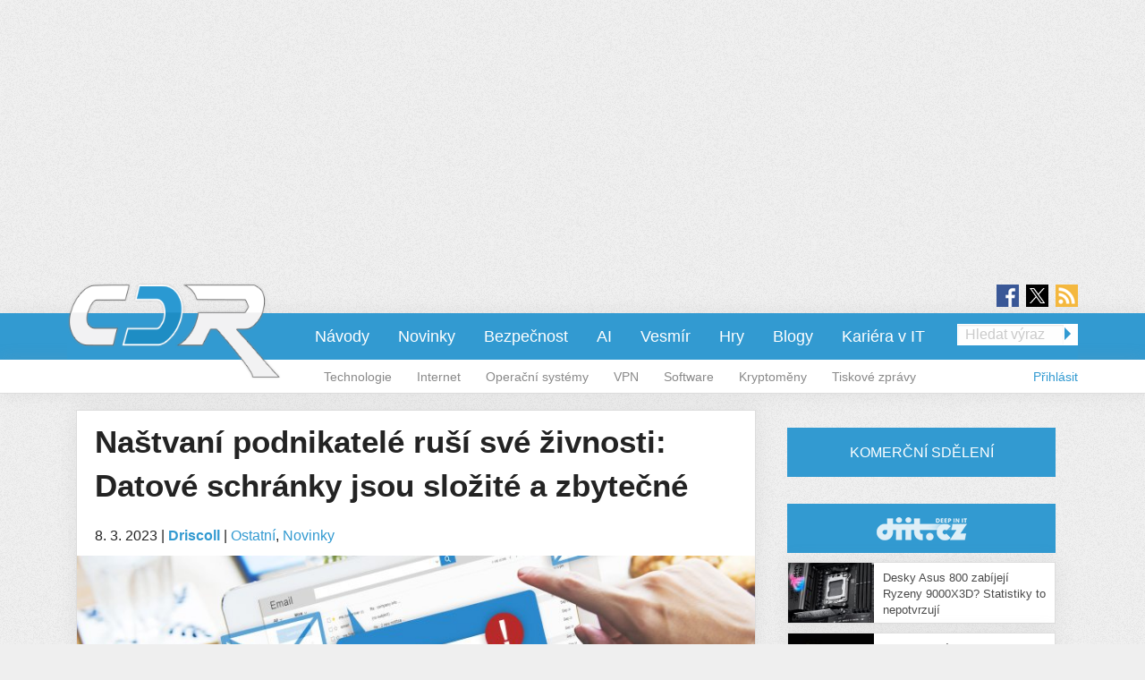

--- FILE ---
content_type: text/html; charset=utf-8
request_url: https://cdr.cz/clanek/nastvani-podnikatele-rusi-sve-zivnosti-datove-schranky-jsou-slozite-zbytecne
body_size: 14332
content:
<!DOCTYPE html>
<html xmlns="http://www.w3.org/1999/xhtml" xml:lang="cs" version="XHTML+RDFa 1.0" dir="ltr"
  xmlns:fb="https://ogp.me/ns/fb#"
  xmlns:og="https://ogp.me/ns#">
<head profile="http://www.w3.org/1999/xhtml/vocab">
<meta name="viewport" content="width=device-width, initial-scale=1.0">
  <!--[if IE]><![endif]-->
<meta http-equiv="Content-Type" content="text/html; charset=utf-8" />
<meta content="2023-03-08@09:00:00 CET" name="last_updated" http-equiv="last-modified" />
<link rel="shortcut icon" href="https://cdr.cz/sites/default/files/cdr.ico" type="image/vnd.microsoft.icon" />
<meta name="szn:permalink" content="cdr.cz/clanek/nastvani-podnikatele-rusi-sve-zivnosti-datove-schranky-jsou-slozite-zbytecne" />
<script type="application/ld+json">{"@context":"https:\/\/schema.org","@type":"NewsArticle","mainEntityOfPage":{"@type":"WebPage","@id":"https:\/\/cdr.cz\/clanek\/nastvani-podnikatele-rusi-sve-zivnosti-datove-schranky-jsou-slozite-zbytecne"},"headline":"Na\u0161tvan\u00ed podnikatel\u00e9 ru\u0161\u00ed sv\u00e9 \u017eivnosti: Datov\u00e9 schr\u00e1nky jsou slo\u017eit\u00e9 a zbyte\u010dn\u00e9","description":"Nejde pouze o to, \u017ee bude datov\u00e1 schr\u00e1nka automaticky zalo\u017eena v\u0161em podnikatel\u016fm bez mo\u017enosti volby, ale vypl\u00fdv\u00e1 z toho i povinnost ji pou\u017e\u00edvat, p\u0159i\u010dem\u017e vysok\u00fd n\u00e1r\u016fst \u017e\u00e1dost\u00ed o zru\u0161en\u00ed \u017eivnost\u00ed jasn\u011b dokazuje, \u017ee se tento probl\u00e9m vyskytuje u v\u0161ech...","datePublished":"2023-03-08T08:00:00+00:00","dateModified":"2023-03-08T13:55:47+00:00","author":{"@type":"Person","name":"e7UJ4A77dB"},"publisher":{"@type":"Organization","name":"cdr.cz"},"url":"https:\/\/cdr.cz\/clanek\/nastvani-podnikatele-rusi-sve-zivnosti-datove-schranky-jsou-slozite-zbytecne","image":{"@type":"ImageObject","url":"https:\/\/cdr.cz\/sites\/default\/files\/shutterstock_408362719.jpg","width":5064,"height":3617},"discussionUrl":"https:\/\/cdr.cz\/diskuze\/108302\/clanek\/nastvani-podnikatele-rusi-sve-zivnosti-datove-schranky-jsou-slozite-zbytecne"}</script>
  <title>Naštvaní podnikatelé ruší své živnosti: Datové schránky jsou složité a zbytečné | cdr.cz</title>
  <style type="text/css" media="all">
@import url("https://cdr.cz/modules/system/system.base.css?t97781");
@import url("https://cdr.cz/modules/system/system.menus.css?t97781");
@import url("https://cdr.cz/modules/system/system.messages.css?t97781");
@import url("https://cdr.cz/modules/system/system.theme.css?t97781");
</style>
<style type="text/css" media="all">
@import url("https://cdr.cz/sites/all/modules/contrib/comment_notify/comment_notify.css?t97781");
@import url("https://cdr.cz/modules/comment/comment.css?t97781");
@import url("https://cdr.cz/sites/all/modules/custom/expander/css/expander.css?t97781");
@import url("https://cdr.cz/modules/field/theme/field.css?t97781");
@import url("https://cdr.cz/sites/all/modules/contrib/logintoboggan/logintoboggan.css?t97781");
@import url("https://cdr.cz/modules/node/node.css?t97781");
@import url("https://cdr.cz/modules/poll/poll.css?t97781");
@import url("https://cdr.cz/sites/all/modules/custom/report_mistake/css/report_mistake.css?t97781");
@import url("https://cdr.cz/modules/search/search.css?t97781");
@import url("https://cdr.cz/modules/user/user.css?t97781");
@import url("https://cdr.cz/sites/all/modules/contrib/views/css/views.css?t97781");
@import url("https://cdr.cz/sites/all/modules/custom/social_custom/social-custom.css?t97781");
</style>
<style type="text/css" media="all">
@import url("https://cdr.cz/sites/all/modules/contrib/ctools/css/ctools.css?t97781");
@import url("https://cdr.cz/sites/all/modules/contrib/rate/rate.css?t97781");
@import url("https://cdr.cz/sites/all/modules/contrib/rate/templates/number-up-down/number-up-down.css?t97781");
@import url("https://cdr.cz/sites/all/libraries/fancybox/jquery.fancybox.min.css?t97781");
</style>
<style type="text/css" media="all">
@import url("https://cdr.cz/sites/all/themes/stkf6/css/normalize.css?t97781");
@import url("https://cdr.cz/sites/all/themes/stkf6/css/modify.css?t97781");
@import url("https://cdr.cz/sites/all/themes/stkf6/css/layout-stk.css?t97781");
@import url("https://cdr.cz/sites/all/themes/stkf6/css/text.css?t97781");
@import url("https://cdr.cz/sites/all/themes/stkf6/css/forms.css?t97781");
@import url("https://cdr.cz/sites/all/themes/stkf6/css/wysiwyg_assets.css?t97781");
@import url("https://cdr.cz/sites/all/themes/stkf6/foundation/css/foundation.min.css?t97781");
@import url("https://cdr.cz/sites/all/themes/stkf6/foundation/css/motion-ui.min.css?t97781");
@import url("https://cdr.cz/sites/all/themes/stkf6/css/style/style.css?t97781");
@import url("https://cdr.cz/sites/all/themes/stkf6/css/mobile.css?t97781");
@import url("https://cdr.cz/sites/all/themes/cdr/colors/css/cdr.css?t97781");
</style>
  <script defer="defer" src="/sites/default/files/google_tag/cdr/google_tag.script.js?t97781"></script>
<script defer="defer" src="/sites/default/files/google_tag/diit/google_tag.script.js?t97781"></script>
<script defer="defer" src="/sites/default/files/google_tag/impression_media/google_tag.script.js?t97781"></script>
<script src="/sites/all/modules/contrib/jquery_update/replace/jquery/1.10/jquery.min.js?v=1.10.2"></script>
<script src="/misc/jquery-extend-3.4.0.js?v=1.10.2"></script>
<script src="/misc/jquery-html-prefilter-3.5.0-backport.js?v=1.10.2"></script>
<script src="/misc/jquery.once.js?v=1.2"></script>
<script src="/misc/drupal.js?t97781"></script>
<script>
<!--//--><![CDATA[//><!--
jQuery.extend(Drupal.settings, {"basePath":"\/","pathPrefix":"","setHasJsCookie":0,"ajaxPageState":{"theme":"cdr","theme_token":"TzN-8STwVLORVwgZnWCl_O2wCb_p2TAXDDFOKBYYrg4","js":{"https:\/\/openads.aira.cz\/delivery\/asyncjs.php":1,"modules\/statistics\/statistics.js":1,"https:\/\/cdr.cz\/sites\/default\/files\/google_tag\/cdr\/google_tag.script.js":1,"https:\/\/cdr.cz\/sites\/default\/files\/google_tag\/diit\/google_tag.script.js":1,"https:\/\/cdr.cz\/sites\/default\/files\/google_tag\/impression_media\/google_tag.script.js":1,"sites\/all\/modules\/contrib\/jquery_update\/replace\/jquery\/1.10\/jquery.min.js":1,"misc\/jquery-extend-3.4.0.js":1,"misc\/jquery-html-prefilter-3.5.0-backport.js":1,"misc\/jquery.once.js":1,"misc\/drupal.js":1,"sites\/all\/modules\/contrib\/jquery_update\/replace\/ui\/external\/jquery.cookie.js":1,"sites\/all\/modules\/contrib\/comment_notify\/comment_notify.js":1,"sites\/all\/modules\/contrib\/entityreference\/js\/entityreference.js":1,"sites\/all\/modules\/custom\/expander\/js\/jquery.expander.js":1,"sites\/all\/modules\/custom\/expander\/js\/expander.js":1,"sites\/all\/modules\/custom\/report_mistake\/js\/report_mistake.js":1,"public:\/\/languages\/cs_hc4Y4L5TGnxmNa-twciCtCNDDSkVl4AseZw2GNknHvU.js":1,"sites\/all\/libraries\/timeago\/jquery.timeago.js":1,"sites\/all\/modules\/contrib\/rate\/rate.js":1,"sites\/all\/modules\/custom\/aira_banners\/js\/aira_banners.js":1,"sites\/all\/modules\/contrib\/google_analytics\/googleanalytics.js":1,"https:\/\/www.googletagmanager.com\/gtag\/js?id=UA-1159387-1":1,"sites\/all\/modules\/custom\/is_android\/is_android.js":1,"sites\/all\/modules\/custom\/is_android\/isMobile\/isMobile.js":1,"sites\/all\/modules\/custom\/openx_async\/async-openx.js":1,"sites\/all\/themes\/stkf6\/js\/custom\/mobile-menu.js":1,"sites\/all\/modules\/contrib\/timeago\/timeago.js":1,"sites\/all\/libraries\/timeago\/jquery.timeago.cs.js":1,"sites\/all\/libraries\/fancybox\/jquery.fancybox.min.js":1,"sites\/all\/themes\/stkf6\/js\/init\/fancybox.js":1,"sites\/all\/themes\/stkf6\/foundation\/js\/vendor\/what-input.js":1,"sites\/all\/themes\/stkf6\/foundation\/js\/vendor\/motion-ui.min.js":1,"sites\/all\/themes\/stkf6\/foundation\/js\/vendor\/foundation.min.js":1,"sites\/all\/themes\/stkf6\/js\/app.js":1,"sites\/all\/themes\/stkf6\/js\/skyscraper.js":1},"css":{"modules\/system\/system.base.css":1,"modules\/system\/system.menus.css":1,"modules\/system\/system.messages.css":1,"modules\/system\/system.theme.css":1,"sites\/all\/modules\/contrib\/comment_notify\/comment_notify.css":1,"modules\/comment\/comment.css":1,"sites\/all\/modules\/custom\/expander\/css\/expander.css":1,"modules\/field\/theme\/field.css":1,"sites\/all\/modules\/contrib\/logintoboggan\/logintoboggan.css":1,"modules\/node\/node.css":1,"modules\/poll\/poll.css":1,"sites\/all\/modules\/custom\/report_mistake\/css\/report_mistake.css":1,"modules\/search\/search.css":1,"modules\/user\/user.css":1,"sites\/all\/modules\/contrib\/views\/css\/views.css":1,"sites\/all\/modules\/custom\/social_custom\/social-custom.css":1,"sites\/all\/modules\/contrib\/ctools\/css\/ctools.css":1,"sites\/all\/modules\/contrib\/rate\/rate.css":1,"sites\/all\/modules\/contrib\/rate\/templates\/number-up-down\/number-up-down.css":1,"sites\/all\/libraries\/fancybox\/jquery.fancybox.min.css":1,"sites\/all\/themes\/stkf6\/css\/normalize.css":1,"sites\/all\/themes\/stkf6\/css\/modify.css":1,"sites\/all\/themes\/stkf6\/css\/layout-stk.css":1,"sites\/all\/themes\/stkf6\/css\/text.css":1,"sites\/all\/themes\/stkf6\/css\/forms.css":1,"sites\/all\/themes\/stkf6\/css\/wysiwyg_assets.css":1,"sites\/all\/themes\/stkf6\/foundation\/css\/foundation.min.css":1,"sites\/all\/themes\/stkf6\/foundation\/css\/motion-ui.min.css":1,"sites\/all\/themes\/stkf6\/css\/style\/style.css":1,"sites\/all\/themes\/stkf6\/css\/mobile.css":1,"sites\/all\/themes\/cdr\/colors\/css\/cdr.css":1}},"timeago":{"refreshMillis":60000,"allowFuture":true,"localeTitle":false,"cutoff":0},"rate":{"basePath":"\/rate\/vote\/js","destination":"node\/108302"},"googleanalytics":{"account":["UA-1159387-1"],"trackOutbound":1,"trackMailto":1,"trackDownload":1,"trackDownloadExtensions":"7z|aac|arc|arj|asf|asx|avi|bin|csv|doc(x|m)?|dot(x|m)?|exe|flv|gif|gz|gzip|hqx|jar|jpe?g|js|mp(2|3|4|e?g)|mov(ie)?|msi|msp|pdf|phps|png|ppt(x|m)?|pot(x|m)?|pps(x|m)?|ppam|sld(x|m)?|thmx|qtm?|ra(m|r)?|sea|sit|tar|tgz|torrent|txt|wav|wma|wmv|wpd|xls(x|m|b)?|xlt(x|m)|xlam|xml|z|zip"},"openx_async":{"zones":{"fullbranding":155,"b300x100-0":59,"b300x100-1":75,"b300x100-2":76,"ritem1":54,"ritem2":60,"ritem3":61,"ritem4":62,"ritem5":55,"ritem6":63,"ritem7":64,"ritem8":65,"ritem9":66,"ritem10":114,"ritem11":115,"ritem12":116,"ritem13":117,"ritem14":118,"ritem15":119,"ritem16":120,"ritem17":121,"ritem18":122,"ritem19":123,"ritem20":124,"ritem21":125,"ritem22":139,"ritem23":140,"ritem24":141},"terms":"4932,4893"},"statistics":{"data":{"nid":"108302"},"url":"\/modules\/statistics\/statistics.php"}});
//--><!]]>
</script>
<script src="/sites/all/modules/contrib/jquery_update/replace/ui/external/jquery.cookie.js?v=67fb34f6a866c40d0570"></script>
<script src="/sites/all/modules/contrib/comment_notify/comment_notify.js?t97781"></script>
<script src="/sites/all/modules/contrib/entityreference/js/entityreference.js?t97781"></script>
<script src="/sites/all/modules/custom/expander/js/jquery.expander.js?t97781"></script>
<script src="/sites/all/modules/custom/expander/js/expander.js?t97781"></script>
<script src="/sites/all/modules/custom/report_mistake/js/report_mistake.js?t97781"></script>
<script src="/sites/default/files/languages/cs_hc4Y4L5TGnxmNa-twciCtCNDDSkVl4AseZw2GNknHvU.js?t97781"></script>
<script src="/sites/all/libraries/timeago/jquery.timeago.js?t97781"></script>
<script src="/sites/all/modules/contrib/rate/rate.js?t97781"></script>
<script>
<!--//--><![CDATA[//><!--

      (function ($) {
       $(document).ready(function () {
        if($(window).width() < 680) {
         var json = [{"id":190},{"id":192},{"id":51},{"id":86},{"id":56}];
        } else {
         var json = [{"id":52},{"id":57},{"id":99},{"id":51},{"id":86},{"id":56}];
        }
        var html = "";
				for(let i in json){
				 var item = json[i];
				 $(".seznam-adds.zone" + item.id + " ins").attr("data-revive-zoneid", item.id);
				}
				$("#mobilejs").attr("src","//assets.adobedtm.com/e949270ea86e/06f76135b050/launch-facbe9b48c75.min.js");
       });
      }(jQuery));
//--><!]]>
</script>
<script src="/sites/all/modules/custom/aira_banners/js/aira_banners.js?t97781"></script>
<script src="/sites/all/modules/contrib/google_analytics/googleanalytics.js?t97781"></script>
<script async="async" src="https://www.googletagmanager.com/gtag/js?id=UA-1159387-1"></script>
<script>
<!--//--><![CDATA[//><!--
window.dataLayer = window.dataLayer || [];function gtag(){dataLayer.push(arguments)};gtag("js", new Date());gtag("set", "developer_id.dMDhkMT", true);gtag('config', 'UA-1159387-4');
gtag('event', 'page_view', { 'send_to': 'UA-1159387-4' });gtag("config", "UA-1159387-1", {"groups":"default","allow_ad_personalization_signals":false});
//--><!]]>
</script>
<script src="/sites/all/modules/custom/is_android/is_android.js?t97781"></script>
<script src="/sites/all/modules/custom/is_android/isMobile/isMobile.js?t97781"></script>
<script src="/sites/all/modules/custom/openx_async/async-openx.js?t97781"></script>
<script src="/sites/all/themes/stkf6/js/custom/mobile-menu.js?t97781"></script>
<script src="/sites/all/modules/contrib/timeago/timeago.js?t97781"></script>
<script src="/sites/all/libraries/timeago/jquery.timeago.cs.js?t97781"></script>
<script src="/sites/all/libraries/fancybox/jquery.fancybox.min.js?t97781"></script>
<script src="/sites/all/themes/stkf6/js/init/fancybox.js?t97781"></script>
<script src="/sites/all/themes/stkf6/foundation/js/vendor/what-input.js?t97781"></script>
<script src="/sites/all/themes/stkf6/foundation/js/vendor/motion-ui.min.js?t97781"></script>
<script src="/sites/all/themes/stkf6/foundation/js/vendor/foundation.min.js?t97781"></script>
<script src="/sites/all/themes/stkf6/js/app.js?t97781"></script>
<script src="/sites/all/themes/stkf6/js/skyscraper.js?t97781"></script>
    <script id="mobilejs" async></script>
  <noscript>
    <style>
        #main-menu-top{display: block !important;}
    </style>
  </noscript>
  <link rel="alternate" type="application/rss+xml" title="cdr.cz" href="/rss">
      <script type="text/javascript" src="https://d21-a.sdn.cz/d_21/sl/3/loader.js"></script>
</head>
<body class="html not-front not-logged-in one-sidebar sidebar-first page-node page-node- page-node-108302 node-type-article domain-cdr-cz taxonomy-4932 taxonomy-4893"   >
<!-- GEMIUS tracking -->
<script type="text/javascript">var pp_gemius_identifier = '0ihLyyuhEH4cqgXVozLukHZ3fUqB0MeZNPknv7vq3oD.Y7';function gemius_pending(i) { window[i] = window[i] || function() {var x = window[i+'_pdata'] = window[i+'_pdata'] || []; x[x.length]=arguments;};};
          gemius_pending('gemius_hit'); gemius_pending('gemius_event'); gemius_pending('pp_gemius_hit'); gemius_pending('pp_gemius_event');
          (function(d,t) {try {var gt=d.createElement(t),s=d.getElementsByTagName(t)[0],l='http'+((location.protocol=='https:')?'s':''); gt.setAttribute('async','async');
          gt.setAttribute('defer','defer'); gt.src=l+'://spir.hit.gemius.pl/xgemius.js'; s.parentNode.insertBefore(gt,s);} catch (e) {}})(document,'script');
          //--><!]]>
          </script>  <div id="skip-link">
    <a href="#main-content" class="element-invisible element-focusable">Přejít k hlavnímu obsahu</a>
  </div>
  <noscript aria-hidden="true"><iframe src="https://www.googletagmanager.com/ns.html?id=GTM-KWF333R" height="0" width="0" style="display:none;visibility:hidden"></iframe></noscript>
<noscript aria-hidden="true"><iframe src="https://www.googletagmanager.com/ns.html?id=GTM-TL6N37D" height="0" width="0" style="display:none;visibility:hidden"></iframe></noscript>
<noscript aria-hidden="true"><iframe src="https://www.googletagmanager.com/ns.html?id=GTM-TKND7SJ" height="0" width="0" style="display:none;visibility:hidden"></iframe></noscript>
  

            <h1 class="hidden">CDR.cz - Vybráno z IT</h1>
      
  <div id="page-wrapper" class="row"><div id="page" class="small-12 column">

    <div id="header" class="row">
      <div class="column small-12">
          <div class="region region-header">
    <div
          class="seznam-adds zone190 row column block block-openx-async mobile">
        <ins data-revive-id="b8d33df4471d8a1dec6335eb43333e20"></ins>
  </div>
<div
          class="seznam-adds zone52 row column block block-openx-async">
        <ins data-revive-id="b8d33df4471d8a1dec6335eb43333e20"></ins>
  </div>
<div id="block-openx-async-fullbranding" class="row column block block-openx-async">
      
  <div class="content">
    <div id="fullbranding"><ins data-revive-zoneid="155" data-revive-id="b8d33df4471d8a1dec6335eb43333e20"></ins></div>   </div>
</div>
  </div>
      </div>
    </div>

    <div id="page-header" class="row">

      <div id="menu-wrapper" class="column small-12">
      <div id="primary-header-bar-wrapper" class="header-bar primary-header-bar">
        <div class="fluid-background show-for-large"></div>
        <div id="primary-header-bar" class="clearfix relative">
            <div class="top-bar-right search-form search-form-responsive">
              <form action="/vyhledavani" method="get">
  <input class="google_text_search search-field" name="r" size="20" type="text" placeholder="Hledat výraz">
  <div class="inline arrow-wrapper"><input class="google_activ_search arrow-right-button" type="submit" value="Hledat"></div>
</form>
            </div>

          <div id="social-media"><div id="social-icon-container"><div class="social-icon"><a href="https://www.facebook.com/CDRserver" target="_blank"><img src="https://cdr.cz/sites/all/themes/stkf6/img/icon-facebook.png" alt="fb"></a></div><div class="social-icon social-x"><a href="https://x.com/Deep_in_IT_cz" target="_blank"><img src="https://cdr.cz/sites/all/themes/stkf6/img/icon-x.svg" alt="X"></a></div><div class="social-icon last"><a href="https://cdr.cz/rss" target="_blank"><img src="https://cdr.cz/sites/all/themes/stkf6/img/icon-rss.png" alt="rss"></a></div></div></div>
          <div id="logo" class="show-for-large">
            <a href="/" title="Titulní strana"><img src="https://cdr.cz/sites/default/files/logo-cdr_1.png" alt="Logo serveru"/></a>
          </div>

          <!-- mobilna verzia -->
          <div class="title-bar" data-responsive-toggle="main-menu-top" data-hide-for="large">
            <div class="title-bar-title">
              <a href="/" title="Titulní strana">
                <img src="https://cdr.cz/sites/default/files/logo-cdr_1.png" alt="Logo serveru"/>
              </a>
            </div>
            <div id="mobile-search-div">
              <img src="../../../sites/default/files/search24.png" id="mobile-search-img">
            </div>
            <div>
              <button class="menu-icon" type="button" data-toggle></button>
            </div>
          </div>

                    <div id="search-mobile-collapse" style="display:none;">
            <form action="/vyhledavani" method="get">
              <table id="mobile-search-table">
                <tbody style="border:0px;">
                  <tr>
                    <td style="width:75%;">
                      <input type="text" name="mobile-search-input" id="mobile-search-input" class="form-control mobile-search-input">
                    </td>
                    <td style="width:25%;">
                      <button type="button" name="mobile-search-button" id="mobile-search-button" class="mobile-search-button">Hledat</button>
                    </td>
                  </tr>
                </tbody>
              </table>
            </form>
          </div>
          
          <div class="top-bar" id="main-menu-top" style="display: none">
            <div class="top-bar-right search-form show-for-large">
              <form action="/vyhledavani" method="get">
  <input class="google_text_search search-field" name="r" size="20" type="text" placeholder="Hledat výraz">
  <div class="inline arrow-wrapper"><input class="google_activ_search arrow-right-button" type="submit" value="Hledat"></div>
</form>
            </div>

            <div class="top-bar-left"><ul class="dropdown menu vertical medium-horizontal" data-responsive-menu="accordion large-dropdown" data-parent-link="true"><li><a href="https://cdr.cz/rubriky/navody" title="">Návody</a></li><li><a href="/" title="">Novinky</a></li><li><a href="/rubriky/bezpecnost" title="">Bezpečnost</a></li><li><a href="https://cdr.cz/rubriky/ai" title="">AI</a></li><li><a href="https://cdr.cz/rubriky/vesmir" title="">Vesmír</a></li><li><a href="/rubriky/hry" title="">Hry</a></li><li><a href="/blogy" title="">Blogy</a></li><li><a href="/prace" title="">Kariéra v IT</a></li><li class="read-more" style="display: none;"><a href="#">▼ Zobrazit další rubriky ▼</a></li><li class="submenu_custom"><a href="/rubriky/technologie">Technologie</a></li><li class="submenu_custom"><a href="/rubriky/internet">Internet</a></li><li class="submenu_custom"><a href="/rubriky/operacni-systemy">Operační systémy</a></li><li class="submenu_custom"><a href="https://cdr.cz/rubriky/vpn">VPN</a></li><li class="submenu_custom"><a href="/rubriky/software">Software</a></li><li class="submenu_custom"><a href="https://cdr.cz/rubriky/kryptomeny">Kryptoměny</a></li><li class="submenu_custom"><a href="/rubriky/tiskove-zpravy">Tiskové zprávy</a></li><li class="submenu_custom"><a href="/rubriky/komentar">Komentář</a></li><li class="submenu_custom"><a href="/rubriky/zpravy">Zprávy</a></li><li class="submenu_custom"><a href="/rubriky/tema">Téma</a></li><li class="submenu_custom"><a href="/rubriky/preview-0">Preview</a></li><li class="submenu_custom"><a href="/rubriky/reload">Reload</a></li><li class="submenu_custom"><a href="/rubriky/rozhovor">Rozhovor</a></li><li class="submenu_custom"><a href="/rubriky/recenze-0">Recenze</a></li></ul></div>
          </div>
        </div>
      </div>

    <div id="secondary-header-bar-wrapper" class="header-bar secondary-header-bar
      responsive_frontpage_secondary_menu    ">
        <div class="fluid-background"></div>
        <div id="secondary-header-bar" class="clearfix">
          <div class="text-right pull-right profile-menu">
            <script type="text/javascript">
  (function($) {

    $(document).ready(function() {
      if ($.cookie('DRUPAL_UID') > 0) {
        $('#profile-menu').html('<ul class="links inline block-links clearfix">' +
            '<li><a href="/profil">Profil</a></li>' +
            '<li><a href="/user/logout?destination=node/108302" rel="noindex">Odhlásit</a></li>' +
          '</ul>');
      }
      else {
        $('#profile-menu').html('<ul class="links inline block-links clearfix">' +
          '<li><a href="/profil?destination=node/108302">Přihlásit</a></li>' +
          '</ul>');
      }
    });

  }(jQuery));
</script>
<div id="profile-menu"></div>
          </div>
          <div class="pull-right submenu show-for-large">
                          <div class="item-list"><ul class="links inline block-links clearfix"><li class="first"><a href="/rubriky/technologie">Technologie</a></li>
<li><a href="/rubriky/internet">Internet</a></li>
<li><a href="/rubriky/operacni-systemy">Operační systémy</a></li>
<li><a href="https://cdr.cz/rubriky/vpn">VPN</a></li>
<li><a href="/rubriky/software">Software</a></li>
<li><a href="https://cdr.cz/rubriky/kryptomeny">Kryptoměny</a></li>
<li class="last"><a href="/rubriky/tiskove-zpravy">Tiskové zprávy</a></li>
</ul></div>                      </div>
        </div>
      </div>

    </div>
    </div>

        <div class="row">
      <div class="messages-wrapper mb column small-12">
              </div>
    </div>

          <div class="row">
        <div class="column small-12">
            <div class="region region-top">
    <div
        id="block-openx-async-skyscraper-levy"
          class="seznam-adds zone86 row column block block-openx-async">
        <ins data-revive-id="b8d33df4471d8a1dec6335eb43333e20"></ins>
  </div>
<div
        id="block-openx-async-skyscraper"
          class="seznam-adds zone56 row column block block-openx-async">
        <ins data-revive-id="b8d33df4471d8a1dec6335eb43333e20"></ins>
  </div>
  </div>
        </div>
      </div>
    
    <div id="main-wrapper" class="row column">
      <div id="main" class="row">

      <div class="page_center">

          <div id="content" class="column main-column columns">
            <div class="section">
                            <a id="main-content"></a>
                                            <h1 class="title" id="page-title">Naštvaní podnikatelé ruší své živnosti: Datové schránky jsou složité a zbytečné</h1>
                                                          <div class="tabs"></div>
                                                                        <div class="region region-content">
    <div id="block-block-81" class="row column block block-block">
      
  <div class="content">
    <div id="responsive-banner-square-front"></div>
  </div>
</div>
<div id="block-system-main" class="row column block block-system">
      
  <div class="content">
    
<div id="node-108302" class="node node-article node-promoted clearfix">
  <div class="submitted content-container">
      <span title="Středa, Březen 8, 2023 - 09:00">8. 3. 2023</span>    <span>|</span>
    <strong>
      <a href="/clanek/nastvani-podnikatele-rusi-sve-zivnosti-datove-schranky-jsou-slozite-zbytecne#author1" class="username">Driscoll</a>    </strong>

                        <span>|</span>
                <span class="field field-name-field-category field-type-taxonomy-term-reference field-label-hidden">
  <a href="/rubriky/ostatni">Ostatní</a>, <a href="/rubriky/novinky">Novinky</a></span>
            </div>

  <div class="relative node-full-image-wrapper">
        <div class="field field-name-field-image field-type-image field-label-hidden">
    <div class="field-items">
          <div class="field-item even"><a href="https://cdr.cz/sites/default/files/shutterstock_408362719.jpg"><img src="https://cdr.cz/sites/default/files/styles/large/public/shutterstock_408362719.jpg?itok=B7yBDakQ" alt="" /></a></div>
      </div>
</div>
        <p class="label">Zdroj: Shutterstock</p>
      </div>

  <div class="content-container mb bold">
    <div class="field field-name-field-perex field-type-text-long field-label-hidden">
    <div class="field-items">
          <div class="field-item even">Úřady v Jižních Čechách se potýkají s vysokým počtem žádostí o zrušení živnostenského listu. Podnikatelé totiž odmítají automatické zakládání datové schránky, jelikož je to pro mnohé z nich obrovská komplikace a povinnosti navíc. </div>
      </div>
</div>
  </div>
      <a class="googleNewsSubscribe" href="https://news.google.com/publications/CAAqHggKIhhDQklTREFnTWFnZ0tCbU5rY2k1amVpZ0FQAQ?ceid=CZ:cs&oc=3" target="_blank">Přidejte si CDR do oblíbených na <span class="highlited">Google News</span></a>
    <div id="revive-ad-container-interscroller"></div>
    <div id="revive-ad-container-underperex" class="centered-ad"></div>
    <script type="text/javascript">
      initReviveAd('revive-ad-container-interscroller', 230, 300, 600, ['mobile', 'interscroller']);
      initReviveAd('revive-ad-container-underperex', 53, 740, 200, ['desktop']);
    </script>
  
  <div class="content content-container">

    
    

<div class="field field-name-body field-type-text-with-summary field-label-hidden filtered_html">
    <div class="field-items">
          <div class="field-item even"><p>Nejde pouze o to, že bude <strong><a href="/taxonomy/term/22096">datová schránka</a></strong> automaticky založena všem podnikatelům bez možnosti volby, ale vyplývá z toho i povinnost ji používat, přičemž vysoký nárůst žádostí o zrušení živností jasně dokazuje, že se tento problém vyskytuje u všech věkových kategorií.</p><p>Dokonce se objevilo několik desítek případů, kdy i lidé s pozastavenou živností ukončili její platnost. Tento trend je v poslední době nejvíce patrný v jihočeských pobočkách živnostenských úřadů, kde počty žadatelů o ukončení platnosti živnostenského listu prudce rostou. Vedoucí táborského živnostenského odboru Karel Bureš potvrdil, že počet žádostí téměř exponenciálně roste a nápor zájemců je obrovský, což zpomaluje administrativní proces.</p><p class="images-one"><a href="https://cdr.cz/sites/default/files/shutterstock_1057195238.jpg"><img class="media-element file-wysiwyg-custom" data-delta="1" src="https://cdr.cz/sites/default/files/styles/custom/public/shutterstock_1057195238.jpg?itok=-S7Lxv0V" alt="" /></a></p><p class="label">Zdroj: Shutterstock</p><p>Na magistrátech v Českých Budějovicích a v Písku denně dorazí až 200 žadatelů, kteří chtějí zrušit své oprávnění. Současně živnostenský úřad v Písku denně vyřídí až 70 žádostí. Nicméně, ve Strakonicích se situace zhoršuje, když žadatelé často odcházejí s nečistou myslí, jelikož jim žádost úřad zamítne. Nejčastěji kvůli tomu, že příliš prokrastinovali nebo měli nevědomky aktivní živnost. Mluvčí z magistrátu v Českých Budějovicích přitom uvádí, že mezi nejčastější žadatele patří senioři, kteří s datovou schránkou neumí zacházet. </p><h3><strong>Datovky omezují i předsedy spolků</strong></h3><p>Používání datové schránky vyžaduje vlastnit chytrý telefon nebo počítač a zprávy v ní uložené mizí do 90 dnů, přičemž se považují za doručené, pokud je disponent nepřečte do 10 dnů. Kromě živnostníků musí datovou schránku zřídit i další skupiny, jako jsou například předsedové mysliveckých, včelařských nebo zahrádkářských spolků, ale někteří z nich ji kvůli věku nechtějí či nemohou používat.</p><p>Ne každý jde s moderními technologiemi kupředu a datovka dotyčnému může dosti zkomplikovat jeho činnost. Někteří předsedové tak musí požádat své děti nebo vnuky, aby jim pomohli. Stále však nevidí potřebu mít datovou schránku, protože nemají zdanitelné příjmy a víceméně neřeší žádné záležitosti se státem. Někteří členové se také obávají, že by je tyto byrokratické překážky mohly donutit k odchodu. </p></div>
      </div>
</div>
<div
          class="seznam-adds zone51 row column block block-openx-async">
        <ins data-revive-id="b8d33df4471d8a1dec6335eb43333e20"></ins>
  </div>
        <a href="/diskuze/108302/clanek/nastvani-podnikatele-rusi-sve-zivnosti-datove-schranky-jsou-slozite-zbytecne" class="discussion-button" data-permlink="cdr.cz/clanek/nastvani-podnikatele-rusi-sve-zivnosti-datove-schranky-jsou-slozite-zbytecne">Diskuze</a>
        <div class="row">
      <div class="column small-12 medium-6">
        <div class="field field-name-field-tags field-type-taxonomy-term-reference field-label-inline clearfix">

      <div class="field-label">Tagy:&nbsp;</div>
    <div class="field-items">
    <a href="/tagy/datova-schranka">datová schránka</a>  </div>
</div>

        <div class="field field-name-field-source field-type-text-long field-label-inline clearfix">
      <div class="field-label">Zdroje:&nbsp;</div>
    <div class="field-items">
          <div class="field-item even"><p>idnes.cz</p>
</div>
      </div>
</div>

      </div>

      <div class="column small-12 medium-6">
                  <div class="social-custom-node-widgets">
  
  <div class="sharebuttons">

    <div class="sharebutton" style="width: 85px; margin-top: -4px;">
        <div id="fb-root"></div>
        <script>(function(d, s, id) {
          var js, fjs = d.getElementsByTagName(s)[0];
          if (d.getElementById(id)) return;
          js = d.createElement(s); js.id = id;
          js.src = "//connect.facebook.net/en_GB/sdk.js#xfbml=1&version=v2.4";
          fjs.parentNode.insertBefore(js, fjs);
        }(document, 'script', 'facebook-jssdk'));</script>
        <div class="fb-share-button" data-href="https://cdr.cz/clanek/nastvani-podnikatele-rusi-sve-zivnosti-datove-schranky-jsou-slozite-zbytecne" data-layout="button_count"></div>
    </div>

    <div class="sharebutton" style="width: 80px;">
      <a href="https://cdr.cz/clanek/nastvani-podnikatele-rusi-sve-zivnosti-datove-schranky-jsou-slozite-zbytecne" class="twitter-share-button">Tweet</a>
      <script>!function(d,s,id){var js,fjs=d.getElementsByTagName(s)[0],p=/^http:/.test(d.location)?'http':'https';if(!d.getElementById(id)){js=d.createElement(s);js.id=id;js.src=p+'://platform.twitter.com/widgets.js';fjs.parentNode.insertBefore(js,fjs);}}(document, 'script', 'twitter-wjs');</script>
    </div>

    <div class="social-custom-node-widgets-clear"></div>

  </div>
</div>
                <div class="report-mistake feature">
          <a href="/nahlasit-chybu?nid=697819&back=node/108302" id="report-mistake-link" title="nahlásit chybu ve článku">
            nahlásit chybu
          </a>
        </div>
      </div>
    </div>

    
      </div>

    
    <div class="view view-related view-id-related view-display-id-block view-dom-id-58cbd63d37e0a6ce3ae9bfbc4c35155a">
        
  
  
  
  
  
  
  
  
</div>      <a name="author1"></a>
  <div class="author-info box-info">
    <div class="clearfix">
              <div class="pull-left col2"><img height="90" width="72" src="https://cdr.cz/sites/default/files/pictures/picture-697819-1764530349.png" /></div>
            <div class="pull-right col10">
        <h2 class="mt0 mb0">Lukáš "Driscoll" Drábek                  </h2>
                        <p class="mt0 mb0"><small><a href="/autor/e7uj4a77db">více článků, blogů a informací o autorovi</a></small></p>
      </div>
    </div>
  </div>
  
      <div class="content content-container">
        <h2><a href="/clanek/nastvani-podnikatele-rusi-sve-zivnosti-datove-schranky-jsou-slozite-zbytecne/diskuse">Diskuse ke článku</a> Naštvaní podnikatelé ruší své živnosti: Datové schránky jsou složité a zbytečné</h2>
    <div class="view view-discussion view-id-discussion view-display-id-attachment_1 view-dom-id-264f00d7626b42e27386b8296de3a2e7">
        
  
  
      <div class="view-content">
        <div class="views-row views-row-1 views-row-odd views-row-first">
      
  <span class="views-field views-field-created">        <span class="field-content"><span class="timeago" title="2023-03-18T21:15:28+01:00">Sobota, 18 Březen 2023 - 21:15</span></span>  </span>      |  
  <span class="views-field views-field-realname">        <span class="field-content">Kelley</span>  </span>      |  
  <span class="views-field views-field-comment-body">        <span class="field-content"><a href="/clanek/nastvani-podnikatele-rusi-sve-zivnosti-datove-schranky-jsou-slozite-zbytecne/diskuse#comment-1404615">Já mám datovku jen jednu, podnikatelskou. A...</a></span>  </span>  </div>
  <div class="views-row views-row-2 views-row-even">
      
  <span class="views-field views-field-created">        <span class="field-content"><span class="timeago" title="2023-03-15T18:37:30+01:00">Středa, 15 Březen 2023 - 18:37</span></span>  </span>      |  
  <span class="views-field views-field-realname">        <span class="field-content">Driscoll</span>  </span>      |  
  <span class="views-field views-field-comment-body">        <span class="field-content"><a href="/clanek/nastvani-podnikatele-rusi-sve-zivnosti-datove-schranky-jsou-slozite-zbytecne/diskuse#comment-1404010">Já nechci hrát nic. Tak neprovokuj, nebuď...</a></span>  </span>  </div>
  <div class="views-row views-row-3 views-row-odd">
      
  <span class="views-field views-field-created">        <span class="field-content"><span class="timeago" title="2023-03-15T18:27:41+01:00">Středa, 15 Březen 2023 - 18:27</span></span>  </span>      |  
  <span class="views-field views-field-realname">        <span class="field-content">PPK</span>  </span>      |  
  <span class="views-field views-field-comment-body">        <span class="field-content"><a href="/clanek/nastvani-podnikatele-rusi-sve-zivnosti-datove-schranky-jsou-slozite-zbytecne/diskuse#comment-1404008">Jo takhle to chces hrat. Nahradil si nejaky text...</a></span>  </span>  </div>
  <div class="views-row views-row-4 views-row-even">
      
  <span class="views-field views-field-created">        <span class="field-content"><span class="timeago" title="2023-03-15T17:25:15+01:00">Středa, 15 Březen 2023 - 17:25</span></span>  </span>      |  
  <span class="views-field views-field-realname">        <span class="field-content">Driscoll</span>  </span>      |  
  <span class="views-field views-field-comment-body">        <span class="field-content"><a href="/clanek/nastvani-podnikatele-rusi-sve-zivnosti-datove-schranky-jsou-slozite-zbytecne/diskuse#comment-1404001">V tom případě ti ta tvoje analýza silně...</a></span>  </span>  </div>
  <div class="views-row views-row-5 views-row-odd">
      
  <span class="views-field views-field-created">        <span class="field-content"><span class="timeago" title="2023-03-15T17:21:19+01:00">Středa, 15 Březen 2023 - 17:21</span></span>  </span>      |  
  <span class="views-field views-field-realname">        <span class="field-content">PPK</span>  </span>      |  
  <span class="views-field views-field-comment-body">        <span class="field-content"><a href="/clanek/nastvani-podnikatele-rusi-sve-zivnosti-datove-schranky-jsou-slozite-zbytecne/diskuse#comment-1403999">Pouzil sem naprosto odpovidajici oznaceni pro...</a></span>  </span>  </div>
  <div class="views-row views-row-6 views-row-even">
      
  <span class="views-field views-field-created">        <span class="field-content"><span class="timeago" title="2023-03-15T17:07:08+01:00">Středa, 15 Březen 2023 - 17:07</span></span>  </span>      |  
  <span class="views-field views-field-realname">        <span class="field-content">Driscoll</span>  </span>      |  
  <span class="views-field views-field-comment-body">        <span class="field-content"><a href="/clanek/nastvani-podnikatele-rusi-sve-zivnosti-datove-schranky-jsou-slozite-zbytecne/diskuse#comment-1403996">Co to říká o tobě, že mě tu bezdůvodně urážíš a...</a></span>  </span>  </div>
  <div class="views-row views-row-7 views-row-odd">
      
  <span class="views-field views-field-created">        <span class="field-content"><span class="timeago" title="2023-03-15T16:39:05+01:00">Středa, 15 Březen 2023 - 16:39</span></span>  </span>      |  
  <span class="views-field views-field-realname">        <span class="field-content">PPK</span>  </span>      |  
  <span class="views-field views-field-comment-body">        <span class="field-content"><a href="/clanek/nastvani-podnikatele-rusi-sve-zivnosti-datove-schranky-jsou-slozite-zbytecne/diskuse#comment-1403991">Opakovane pises nesmysly. Opakovane urazis vladu...</a></span>  </span>  </div>
  <div class="views-row views-row-8 views-row-even">
      
  <span class="views-field views-field-created">        <span class="field-content"><span class="timeago" title="2023-03-15T14:37:27+01:00">Středa, 15 Březen 2023 - 14:37</span></span>  </span>      |  
  <span class="views-field views-field-realname">        <span class="field-content">Driscoll</span>  </span>      |  
  <span class="views-field views-field-comment-body">        <span class="field-content"><a href="/clanek/nastvani-podnikatele-rusi-sve-zivnosti-datove-schranky-jsou-slozite-zbytecne/diskuse#comment-1403957">Vám by se líbilo, kdybych vás tu teď začal...</a></span>  </span>  </div>
  <div class="views-row views-row-9 views-row-odd">
      
  <span class="views-field views-field-created">        <span class="field-content"><span class="timeago" title="2023-03-15T14:31:37+01:00">Středa, 15 Březen 2023 - 14:31</span></span>  </span>      |  
  <span class="views-field views-field-realname">        <span class="field-content">Driscoll</span>  </span>      |  
  <span class="views-field views-field-comment-body">        <span class="field-content"><a href="/clanek/nastvani-podnikatele-rusi-sve-zivnosti-datove-schranky-jsou-slozite-zbytecne/diskuse#comment-1403955">Klid. Smazal jsem svůj komentář a váš byl v tom...</a></span>  </span>  </div>
  <div class="views-row views-row-10 views-row-even views-row-last">
      
  <span class="views-field views-field-created">        <span class="field-content"><span class="timeago" title="2023-03-15T10:29:26+01:00">Středa, 15 Březen 2023 - 10:29</span></span>  </span>      |  
  <span class="views-field views-field-realname">        <span class="field-content">PPK</span>  </span>      |  
  <span class="views-field views-field-comment-body">        <span class="field-content"><a href="/clanek/nastvani-podnikatele-rusi-sve-zivnosti-datove-schranky-jsou-slozite-zbytecne/diskuse#comment-1403926">** ** ******* ******. To co schvalila aktualni...</a></span>  </span>  </div>
    </div>
  
  
  
  
  
  
</div>          <p>
                  <a href="/clanek/nastvani-podnikatele-rusi-sve-zivnosti-datove-schranky-jsou-slozite-zbytecne/diskuse">Zobrazit diskusi</a><br />
                <script type="text/javascript">
  (function($) {

    $(document).ready(function() {

      if ($.cookie('DRUPAL_UID') > 0) {
        $('#add-comment-link').html('<a href="/clanek/nastvani-podnikatele-rusi-sve-zivnosti-datove-schranky-jsou-slozite-zbytecne/diskuse#comment-form">Přidat příspěvek</a>');
      }
      else {
        $('#add-comment-link').html('Pro psaní komentářů se, prosím, <a href="/profil?destination=node/108302/diskuse%23comment-form">přihlaste</a> nebo <a href="/user/register">registrujte</a>.');
      }

    });

  }(jQuery));
</script>
<span id="add-comment-link"></span>
      </p>
      </div>
</div>
  </div>
</div>
<div id="block-block-75" class="row column block block-block">
      
  <div class="content">
    <div id="responsive-banner-skyscrapersidebar-rubriky"></div>
  </div>
</div>
  </div>
          </div>
          </div> <!-- /.section, /#content -->

          
        </div>

                  <div id="sidebar-first" class="columns">
            <div class="section">
                <div class="region region-sidebar-first">
    <div
        id="block-openx-async-square"
          class="seznam-adds zone57 row column block block-openx-async">
        <ins data-revive-id="b8d33df4471d8a1dec6335eb43333e20"></ins>
  </div>
<div id="block-openx-async-kz1" class="row column block block-openx-async block-header komercni-sdeleni">
        <h2 class="block-title" >Komerční sdělení</h2>
    
  <div class="content">
    <ins data-revive-zoneid="54" data-revive-id="b8d33df4471d8a1dec6335eb43333e20"></ins><ins data-revive-zoneid="60" data-revive-id="b8d33df4471d8a1dec6335eb43333e20"></ins><ins data-revive-zoneid="61" data-revive-id="b8d33df4471d8a1dec6335eb43333e20"></ins><ins data-revive-zoneid="62" data-revive-id="b8d33df4471d8a1dec6335eb43333e20"></ins><ins data-revive-zoneid="55" data-revive-id="b8d33df4471d8a1dec6335eb43333e20"></ins><ins data-revive-zoneid="63" data-revive-id="b8d33df4471d8a1dec6335eb43333e20"></ins><ins data-revive-zoneid="64" data-revive-id="b8d33df4471d8a1dec6335eb43333e20"></ins><ins data-revive-zoneid="65" data-revive-id="b8d33df4471d8a1dec6335eb43333e20"></ins><ins data-revive-zoneid="66" data-revive-id="b8d33df4471d8a1dec6335eb43333e20"></ins>  </div>
</div>
<div id="block-block-87" class="row column block block-block">
      
  <div class="content">
    <div id="responsive-banner-skyscrapersidebar-rubriky"></div>
  </div>
</div>
<div id="block-views-articles-diit-block" class="row column block block-views block-header">
        <h2 class="block-title" ><a href="https://diit.cz" class="block-title-link">CDR Hry</a></h2>
    
  <div class="content">
    <div class="view view-articles view-id-articles view-display-id-diit_block view-dom-id-eab518fb56fdaa871ab852851ccf866e">
        
  
  
      <div class="view-content">
        <div class="views-row views-row-1 views-row-odd views-row-first">
    <div id="node-114027" class="node node-article node-promoted node-small-teaser clearfix hoverable teaser node-article">

  <div class="pull-left image-wrapper mr10">
    <div class="field field-name-field-image field-type-image field-label-hidden">
    <div class="field-items">
          <div class="field-item even"><a href="https://diit.cz/clanek/desky-asus-800-zabijeji-ryzeny-9000x3d-statistiky-nepotvrzuji"><img src="https://cdr.cz/sites/default/files/styles/small_teaser/public/asus_rog_strix_x870e-e_gaming_wifi.jpg?itok=H_j_4w0o&amp;c=a4a7d1e3315332e9f5459c5420693e87" alt="" title="Asus ROG STRIX X870E-E GAMING WIFI" /></a></div>
      </div>
</div>
  </div>

      <div>
    <h2><a href="https://diit.cz/clanek/desky-asus-800-zabijeji-ryzeny-9000x3d-statistiky-nepotvrzuji" title="Desky Asus 800 zabíjejí Ryzeny 9000X3D? Statistiky to nepotvrzují">Desky Asus 800 zabíjejí Ryzeny 9000X3D? Statistiky to nepotvrzují</a></h2>
  </div>
  
</div>
  </div>
  <div class="views-row views-row-2 views-row-even">
    <div id="node-114022" class="node node-article node-promoted node-small-teaser clearfix hoverable teaser node-article">

  <div class="pull-left image-wrapper mr10">
    <div class="field field-name-field-image field-type-image field-label-hidden">
    <div class="field-items">
          <div class="field-item even"><a href="https://diit.cz/clanek/keybanc-vyroba-nvidia-rubin-nezacne-drive-nez-v-cervnu"><img src="https://cdr.cz/sites/default/files/styles/small_teaser/public/nvidia_rubin_0.jpg?itok=3LphX6rD&amp;c=8e29e08ac3ec08c7058e49c6c021e16c" alt="" title="Nvidia Rubin" /></a></div>
      </div>
</div>
  </div>

      <div>
    <h2><a href="https://diit.cz/clanek/keybanc-vyroba-nvidia-rubin-nezacne-drive-nez-v-cervnu" title="Keybanc: Výroba Nvidia Rubin nezačne dříve než v červnu">Keybanc: Výroba Nvidia Rubin nezačne dříve než v červnu</a></h2>
  </div>
  
</div>
  </div>
  <div class="views-row views-row-3 views-row-odd">
    <div id="node-114029" class="node node-article node-promoted node-small-teaser clearfix hoverable teaser node-article">

  <div class="pull-left image-wrapper mr10">
    <div class="field field-name-field-image field-type-image field-label-hidden">
    <div class="field-items">
          <div class="field-item even"><a href="https://diit.cz/clanek/25-let-krizi-vyradilo-80-vyrobcu-pameti-nahnute-mel-i-hynix-micron"><img src="https://cdr.cz/sites/default/files/styles/small_teaser/public/dram_grok.jpg?itok=z8TDRVwt&amp;c=efeb72bdc6e140c3c44d623452eee298" alt="" title="DRAM" /></a></div>
      </div>
</div>
  </div>

      <div>
    <h2><a href="https://diit.cz/clanek/25-let-krizi-vyradilo-80-vyrobcu-pameti-nahnute-mel-i-hynix-micron" title="25 let krizí vyřadilo ~80 % výrobců pamětí, nahnuté to měl i Hynix a Micron">25 let krizí vyřadilo ~80 % výrobců pamětí, nahnuté to měl i Hynix a Micron</a></h2>
  </div>
  
</div>
  </div>
  <div class="views-row views-row-4 views-row-even">
    <div id="node-114028" class="node node-article node-promoted node-small-teaser clearfix hoverable teaser node-article">

  <div class="pull-left image-wrapper mr10">
    <div class="field field-name-field-image field-type-image field-label-hidden">
    <div class="field-items">
          <div class="field-item even"><a href="https://diit.cz/clanek/bartlett-lake-na-scene-o-26-prekonava-raptor-lake-pri-stejnem-poctu-jader"><img src="https://cdr.cz/sites/default/files/styles/small_teaser/public/raptor_lake_videocardz.jpg?itok=HsozbANb&amp;c=b4e20573464e35278bb2d71fe5f4c6c7" alt="" /></a></div>
      </div>
</div>
  </div>

      <div>
    <h2><a href="https://diit.cz/clanek/bartlett-lake-na-scene-o-26-prekonava-raptor-lake-pri-stejnem-poctu-jader" title="Bartlett Lake na scéně: O 26 % překonává Raptor Lake při stejném počtu jader">Bartlett Lake na scéně: O 26 % překonává Raptor Lake při stejném počtu jader</a></h2>
  </div>
  
</div>
  </div>
  <div class="views-row views-row-5 views-row-odd views-row-last">
    <div id="node-114021" class="node node-article node-promoted node-small-teaser clearfix hoverable teaser node-article">

  <div class="pull-left image-wrapper mr10">
    <div class="field field-name-field-image field-type-image field-label-hidden">
    <div class="field-items">
          <div class="field-item even"><a href="https://diit.cz/clanek/radsi-si-kupte-i-chladic-medi-je-malo-zlepseni-v-nedohlednu"><img src="https://cdr.cz/sites/default/files/styles/small_teaser/public/zalman_cnps8900_extreme.jpg?itok=unqT9mDV&amp;c=563d739abc240c61795b3bdfcae99abf" alt="Zalman Cnps 8900 Extreme" title="Zalman Cnps 8900 Extreme" /></a></div>
      </div>
</div>
  </div>

      <div>
    <h2><a href="https://diit.cz/clanek/radsi-si-kupte-i-chladic-medi-je-malo-zlepseni-v-nedohlednu" title="Radši si kupte i chladič, mědi je málo a zlepšení v nedohlednu">Radši si kupte i chladič, mědi je málo a zlepšení v nedohlednu</a></h2>
  </div>
  
</div>
  </div>
    </div>
  
  
  
  
  
  
</div>  </div>
</div>
<div id="block-block-98" class="row column block block-block">
      
  <div class="content">
    <p><a href="/o-cdr" target="_blank"><img class="media-element file-default" data-delta="1" src="https://cdr.cz/sites/default/files/spoluprace_cdr.png" width="300" height="534" alt="" /></a></p>  </div>
</div>
<div id="block-views-blogs-block-1" class="row column block block-views block-header">
        <h2 class="block-title" ><a href="/blogy" class="block-title-link">Aktuálně z blogů</a></h2>
    
  <div class="content">
    <div class="view view-blogs view-id-blogs view-display-id-block_1 view-dom-id-1b29aabf0bb4426ca04871015077fb14">
        
  
  
      <div class="view-content">
        <div class="views-row views-row-1 views-row-odd views-row-first">
    <div id="node-106972" class="node node-blog node-promoted node-article node-small-teaser clearfix hoverable teaser node-article">

  <div class="pull-left image-wrapper mr10">
    <div class="field field-name-field-image field-type-image field-label-hidden">
    <div class="field-items">
          <div class="field-item even"><a href="/blog/patriot-burst-elite-240gb-sata-ssd-ctenarsky-blog-potreti"><img src="https://cdr.cz/system/files/styles/small_teaser/private/patriot_burst_elite_240gb-01.jpg?itok=4KtimzI6" alt="" /></a></div>
      </div>
</div>
  </div>

      <div>
    <h2><a href="/blog/patriot-burst-elite-240gb-sata-ssd-ctenarsky-blog-potreti" title="Patriot Burst Elite 240GB SATA SSD [Čtenářský blog]  - Potřetí">Patriot Burst Elite 240GB SATA SSD [Čtenářský blog]  - Potřetí</a></h2>
  </div>
  
</div>
  </div>
  <div class="views-row views-row-2 views-row-even">
    <div id="node-106945" class="node node-blog node-promoted node-article node-small-teaser clearfix hoverable teaser node-article">

  <div class="pull-left image-wrapper mr10">
    <div class="field field-name-field-image field-type-image field-label-hidden">
    <div class="field-items">
          <div class="field-item even"><a href="/blog/patriot-burst-elite-240gb-sata-ssd-ctenarsky-blog-pokracovani"><img src="https://cdr.cz/sites/default/files/styles/small_teaser/public/c5bd91bd-90ed-48e1-869f-e187b0168d86._cr00970600_pt0_sx970_v1_.jpg?itok=mGfi6BgM" alt="" /></a></div>
      </div>
</div>
  </div>

      <div>
    <h2><a href="/blog/patriot-burst-elite-240gb-sata-ssd-ctenarsky-blog-pokracovani" title="Patriot Burst Elite 240GB SATA SSD [Čtenářský blog]  - Pokračování">Patriot Burst Elite 240GB SATA SSD [Čtenářský blog]  - Pokračování</a></h2>
  </div>
  
</div>
  </div>
  <div class="views-row views-row-3 views-row-odd">
    <div id="node-106899" class="node node-blog node-promoted node-article node-small-teaser clearfix hoverable teaser node-article">

  <div class="pull-left image-wrapper mr10">
    <div class="field field-name-field-image field-type-image field-label-hidden">
    <div class="field-items">
          <div class="field-item even"><a href="/blog/testujeme-nizsi-cenovou-patriot-burst-elite-240gb-sata-ssd-ctenarsky-blog"><img src="https://cdr.cz/system/files/styles/small_teaser/private/patriot_burst_elite_240gb-01.jpg?itok=4KtimzI6" alt="" /></a></div>
      </div>
</div>
  </div>

      <div>
    <h2><a href="/blog/testujeme-nizsi-cenovou-patriot-burst-elite-240gb-sata-ssd-ctenarsky-blog" title="Testujeme nižší cenovou: Patriot Burst Elite 240GB SATA SSD [Čtenářský blog]">Testujeme nižší cenovou: Patriot Burst Elite 240GB SATA SSD [Čtenářský blog]</a></h2>
  </div>
  
</div>
  </div>
  <div class="views-row views-row-4 views-row-even">
    <div id="node-103449" class="node node-blog node-promoted node-article node-small-teaser clearfix hoverable teaser node-article">

  <div class="pull-left image-wrapper mr10">
    <div class="field field-name-field-image field-type-image field-label-hidden">
    <div class="field-items">
          <div class="field-item even"><a href="/blog/jsou-sms-po-smrti-jak-sel-cas-s-mobilnimi-zpravami-kam-zmizelo-jejich-kouzlo"><img src="https://cdr.cz/sites/default/files/styles/small_teaser/public/novysmsbanner.png?itok=tlocfUHq&amp;c=bb4a8e4546c78621693b81620927e2b0" alt="" /></a></div>
      </div>
</div>
  </div>

      <div>
    <h2><a href="/blog/jsou-sms-po-smrti-jak-sel-cas-s-mobilnimi-zpravami-kam-zmizelo-jejich-kouzlo" title="Jsou SMS po smrti? Jak šel čas s mobilními zprávami a kam zmizelo jejich kouzlo">Jsou SMS po smrti? Jak šel čas s mobilními zprávami a kam zmizelo jejich kouzlo</a></h2>
  </div>
  
</div>
  </div>
  <div class="views-row views-row-5 views-row-odd views-row-last">
    <div id="node-102946" class="node node-blog node-promoted node-article node-small-teaser clearfix hoverable teaser node-article">

  <div class="pull-left image-wrapper mr10">
    <div class="field field-name-field-image field-type-image field-label-hidden">
    <div class="field-items">
          <div class="field-item even"><a href="/blog/co-si-preji-od-predelavky-mafia-vyplneni-mezer-ctvrty-dil-s-tommyho-dcerou"><img src="https://cdr.cz/sites/default/files/styles/small_teaser/public/newmafiabanner.png?itok=sFdMzAJ7&amp;c=0ca4a9d5cf47a8a9bc35d1409bfaa06d" alt="" /></a></div>
      </div>
</div>
  </div>

      <div>
    <h2><a href="/blog/co-si-preji-od-predelavky-mafia-vyplneni-mezer-ctvrty-dil-s-tommyho-dcerou" title="Co si přeji od předělávky Mafia? Vyplnění mezer a čtvrtý díl s Tommyho dcerou">Co si přeji od předělávky Mafia? Vyplnění mezer a čtvrtý díl s Tommyho dcerou</a></h2>
  </div>
  
</div>
  </div>
    </div>
  
  
  
  
  
  
</div>  </div>
</div>
<div
        id="block-openx-async-skyscrapersidebar"
          class="seznam-adds zone99 row column block block-openx-async">
        <ins data-revive-id="b8d33df4471d8a1dec6335eb43333e20"></ins>
  </div>
<div
        id="block-openx-async-square-responsive"
          class="seznam-adds zone192 row column block block-openx-async">
        <ins data-revive-id="b8d33df4471d8a1dec6335eb43333e20"></ins>
  </div>
<div id="block-openx-async-b300x100-0" class="row column block block-openx-async">
      
  <div class="content">
    <div id="b300x100-0"><ins data-revive-zoneid="59" data-revive-id="b8d33df4471d8a1dec6335eb43333e20"></ins></div>   </div>
</div>
<div id="block-openx-async-b300x100-1" class="row column block block-openx-async">
      
  <div class="content">
    <div id="b300x100-1"><ins data-revive-zoneid="75" data-revive-id="b8d33df4471d8a1dec6335eb43333e20"></ins></div>   </div>
</div>
<div id="block-openx-async-b300x100-2" class="row column block block-openx-async">
      
  <div class="content">
    <div id="b300x100-2"><ins data-revive-zoneid="76" data-revive-id="b8d33df4471d8a1dec6335eb43333e20"></ins></div>   </div>
</div>
  </div>
            </div>
          </div> <!-- /.section, /#sidebar-first -->
        
      </div>
    </div> <!-- /#main, /#main-wrapper -->

          <div class="row">
        <div class="column small-12">
            <div class="region region-bottom">
    <div id="block-aira-carousel-aira-carousel" class="row column block block-aira-carousel with-background">
      
  <div class="content">
    <div id="aira-rss-articles" class="row column">
  <div class="row small-up-1 medium-up-2 large-up-4">
          <div class="column">
          <div class="aira-carousel-item row">
            <div class="column small-12 medium-12">
              <div class="row">
                <div class="logo column small-12"><a href="https://www.cestovinky.cz/?utm_source=cdr.cz&utm_medium=kolotoc-clanek&utm_campaign=kolotoc"><img src="/sites/default/files/tmp/carousel-196/logos/cestovinky.png" alt="Cestovinky.cz" title="Cestovinky.cz" /></a></div>
                <div class="image column small-12"><a href="https://www.cestovinky.cz/clanek/ikonicke-levady-do-kouzelnych-zakouti-madeiry-vas-dovedou-vetve-distribucni-site-vody"><img src="/sites/default/files/tmp/carousel-196/images/shutterstock_1874219632.jpg%3Fh=e5cc6da9&amp;amp;itok=KrYfhCfn" title="Ikonické levády: do kouzelných zákoutí Madeiry vás dovedou větve distribuční sítě vody" alt="" width="200" height="113" /></a></div>
              </div>
            </div>
            <div class="title column small-12 medium-12"><a href="https://www.cestovinky.cz/clanek/ikonicke-levady-do-kouzelnych-zakouti-madeiry-vas-dovedou-vetve-distribucni-site-vody">Ikonické levády: do kouzelných zákoutí Madeiry vás dovedou větve distribuční sítě vody</a></div>
          </div>
        </div>
                <div class="column">
          <div class="aira-carousel-item row">
            <div class="column small-12 medium-12">
              <div class="row">
                <div class="logo column small-12"><a href="https://www.jsmekocky.cz/?utm_source=cdr.cz&utm_medium=kolotoc-clanek&utm_campaign=kolotoc"><img src="/sites/default/files/tmp/carousel-196/logos/jsme-kocky.png" alt="Jsme kočky" title="Jsme kočky" /></a></div>
                <div class="image column small-12"><a href="https://www.jsmekocky.cz/clanek/redakce/zajimavosti/trikrat-hura-studie-spojuji-ranni-piti-kavy-s-delsim-zdravejsim-zivotem"><img src="/sites/default/files/tmp/carousel-196/images/shutterstock_480666853.jpg%3Fitok=iEqW9lNh" title="Třikrát hurá! Studie spojují ranní pití kávy s delším a zdravějším životem" alt="" width="200" height="113" /></a></div>
              </div>
            </div>
            <div class="title column small-12 medium-12"><a href="https://www.jsmekocky.cz/clanek/redakce/zajimavosti/trikrat-hura-studie-spojuji-ranni-piti-kavy-s-delsim-zdravejsim-zivotem">Třikrát hurá! Studie spojují ranní pití kávy s delším a zdravějším životem</a></div>
          </div>
        </div>
                <div class="column">
          <div class="aira-carousel-item row">
            <div class="column small-12 medium-12">
              <div class="row">
                <div class="logo column small-12"><a href="https://www.bydlimekvalitne.cz/?utm_source=cdr.cz&utm_medium=kolotoc-logo&utm_campaign=kolotoc"><img src="/sites/default/files/tmp/carousel-196/logos/bydlimekvalitne.png" alt="Bydlíme kvalitně" title="Bydlíme kvalitně" /></a></div>
                <div class="image column small-12"><a href="https://www.bydlimekvalitne.cz/turecka-vejce-orientalni-snidane-je-plna-bilkovin-extra-snadna-na-pripravu"><img src="/sites/default/files/tmp/carousel-196/images/shutterstock_2044304111.jpg%3Fitok=BryAAnoF&amp;amp;c=e6d557337b5f8d9aea766dab9e014a07" title="Turecká vejce: Orientální snídaně je plná bílkovin a extra snadná na přípravu" alt="" width="200" height="113" /></a></div>
              </div>
            </div>
            <div class="title column small-12 medium-12"><a href="https://www.bydlimekvalitne.cz/turecka-vejce-orientalni-snidane-je-plna-bilkovin-extra-snadna-na-pripravu">Turecká vejce: Orientální snídaně je plná bílkovin a extra snadná na přípravu</a></div>
          </div>
        </div>
                <div class="column">
          <div class="aira-carousel-item row">
            <div class="column small-12 medium-12">
              <div class="row">
                <div class="logo column small-12"><a href="https://www.diit.cz/?utm_source=cdr.cz&utm_medium=kolotoc-logo&utm_campaign=kolotoc"><img src="/sites/default/files/tmp/carousel-196/logos/diit.png" alt="Diit" title="Diit" /></a></div>
                <div class="image column small-12"><a href="https://diit.cz/clanek/intel-predstavil-ukazal-wildcat-lake-levnejsi-sestijadrovy-panther-lake"><img src="/sites/default/files/tmp/carousel-196/images/intel_wildcat_lake_ces_2026_03.jpg%3Fitok=v8Dz5fm8" title="Intel představil a ukázal Wildcat Lake, levnější šestijádrový Panther Lake" alt="" width="200" height="113" /></a></div>
              </div>
            </div>
            <div class="title column small-12 medium-12"><a href="https://diit.cz/clanek/intel-predstavil-ukazal-wildcat-lake-levnejsi-sestijadrovy-panther-lake">Intel představil a ukázal Wildcat Lake, levnější šestijádrový Panther Lake</a></div>
          </div>
        </div>
            </div>
    <div style="clear: both;"></div>
</div>
  </div>
</div>
  </div>
        </div>
      </div>
    
    <div class="conteiner text-center mb row">
      <div class="column small-12">
                  <ul class="links inline clearfix uppercase"><li class="menu-2275 first"><a href="https://twitter.com/Deep_in_IT_cz" title="" target="_blank">Twitter</a></li>
<li class="menu-2276"><a href="https://www.facebook.com/CDRserver" title="" target="_blank">Facebook</a></li>
<li class="menu-2675"><a href="https://cdr.cz/o-cdr" title="">O nás</a></li>
<li class="menu-2274 last"><a href="https://cdr.cz/spoluprace" title="">Reklama</a></li>
</ul>              </div>
    </div>

    <div id="footer" class="row">
      <div class="fluid-background"></div>

      <div class="column medium-6">

        <div class="row left-footer-wrapper">
          <div class="column medium-4 opacity80">
                          <img src="/sites/all/themes/stkf6/img/cdr-logo-white.png" alt="CDR logo"/>
                      </div>
          <div class="column medium-8 fsmaller text-left"><p class="mt0">Copyright © 1998-2026 CDR server s.r.o.<br>
              Všechna práva vyhrazena.<br>
                          ISSN 1213-2225.</p>
                      </div>
        </div>

      </div>
      <div class="column medium-6">

        <div class="row right-footer-wrapper">
          <div class="column medium-8 fsmaller text-right">
            <p class="mt0"><a href="https://www.aira.cz/">Technický provoz zajišťuje Aira GROUP<br>
                Oficiální partner Drupalu</a><br>
            </p>
          </div>
          <div class="column medium-4 text-right pt5">
            <a href="https://www.aira.cz" target="_blank" class="fade-in">
              <img src="/sites/all/themes/stkf6/img/aira-logo.png" alt="Aira GROUP, s. r. o."/>
            </a>
          </div>
        </div>
      </div>

          </div> <!-- /.section, /#footer -->

  </div></div> <!-- /#page, /#page-wrapper -->

  <div id="underlayer"></div>

  <div class="microdata" style="display: none" itemscope itemtype="https://schema.org/WebPage">
            <span itemprop="headline" class="microdata_item" >Naštvaní podnikatelé ruší své živnosti: Datové schránky jsou složité a zbytečné</span>
            <span itemprop="url" class="microdata_item">https://cdr.cz/clanek/nastvani-podnikatele-rusi-sve-zivnosti-datove-schranky-jsou-slozite-zbytecne</span>
            <span itemprop="primaryImageOfPage" class="microdata_image">https://cdr.cz/sites/default/files/logo-cdr_1.png</span>
         </div>  <script src="https://openads.aira.cz/delivery/asyncjs.php"></script>
<script src="/modules/statistics/statistics.js?t97781"></script>

<div id="fb-root"></div>

<script>(function(d, s, id) {
    var js, fjs = d.getElementsByTagName(s)[0];
    if (d.getElementById(id)) return;
    js = d.createElement(s); js.id = id;
    js.src = "//connect.facebook.net/cs_CZ/all.js#xfbml=1&appId=334310183332552";
    fjs.parentNode.insertBefore(js, fjs);
  }(document, 'script', 'facebook-jssdk'));</script>

  <noscript><iframe src="https://www.googletagmanager.com/ns.html?id=GTM-KWF333R" height="0" width="0" style="display:none;visibility:hidden"></iframe></noscript>
  </body>
</html>


--- FILE ---
content_type: text/javascript;charset=utf-8
request_url: https://static.teads.tv/analytics/tag.js
body_size: 3194
content:
!function(){{let e;(d=e=e||{})[d.V1=1]="V1",d[d.V2=2]="V2";let n;(d=n=n||{})[d.GDPR_DOESNT_APPLY=0]="GDPR_DOESNT_APPLY",d[d.GDPR_APPLIES_GLOBAL=11]="GDPR_APPLIES_GLOBAL",d[d.GDPR_APPLIES_PUBLISHER=12]="GDPR_APPLIES_PUBLISHER",d[d.UNSUCCESSFUL_CMP_RESPONSE=21]="UNSUCCESSFUL_CMP_RESPONSE",d[d.CMP_NOT_FOUND=22]="CMP_NOT_FOUND",d[d.CMP_NOT_READY=23]="CMP_NOT_READY",d[d.OTHER=24]="OTHER",d[d.UNKNOWN=25]="UNKNOWN";let t;(d=t=t||{})[d.GDPR_DOESNT_APPLY=0]="GDPR_DOESNT_APPLY",d[d.GDPR_APPLIES_GLOBAL_CLASSIC=110]="GDPR_APPLIES_GLOBAL_CLASSIC",d[d.GDPR_APPLIES_GLOBAL_OVERLAY=111]="GDPR_APPLIES_GLOBAL_OVERLAY",d[d.GDPR_APPLIES_GLOBAL_TEADS_BECAUSE_NO_CMP=112]="GDPR_APPLIES_GLOBAL_TEADS_BECAUSE_NO_CMP",d[d.GDPR_APPLIES_PUBLISHER_CLASSIC=120]="GDPR_APPLIES_PUBLISHER_CLASSIC",d[d.GDPR_APPLIES_PUBLISHER_OVERLAY=121]="GDPR_APPLIES_PUBLISHER_OVERLAY",d[d.GDPR_APPLIES_PUBLISHER_TEADS_BECAUSE_NO_CMP=122]="GDPR_APPLIES_PUBLISHER_TEADS_BECAUSE_NO_CMP",d[d.GDPR_APPLIES_PUBLISHER_TEADS_AFTER_TIMEOUT=123]="GDPR_APPLIES_PUBLISHER_TEADS_AFTER_TIMEOUT",d[d.GDPR_APPLIES_PUBLISHER_TEADS_AFTER_CMP_ERROR=124]="GDPR_APPLIES_PUBLISHER_TEADS_AFTER_CMP_ERROR",d[d.GDPR_APPLIES_PUBLISHER_CLASSIC_BECAUSE_USER_ACTION=125]="GDPR_APPLIES_PUBLISHER_CLASSIC_BECAUSE_USER_ACTION",d[d.GDPR_APPLIES_PUBLISHER_CLASSIC_BECAUSE_EXISTING_CONSENT=126]="GDPR_APPLIES_PUBLISHER_CLASSIC_BECAUSE_EXISTING_CONSENT",d[d.GDPR_APPLIES_PUBLISHER_CLASSIC_BECAUSE_AMP_CONSENT_SHARED_DATA=127]="GDPR_APPLIES_PUBLISHER_CLASSIC_BECAUSE_AMP_CONSENT_SHARED_DATA",d[d.UNSUCCESSFUL_CMP_RESPONSE=210]="UNSUCCESSFUL_CMP_RESPONSE",d[d.CMP_ERROR=211]="CMP_ERROR",d[d.CMP_NOT_FOUND=220]="CMP_NOT_FOUND",d[d.CMP_NOT_READY_NO_RESPONSE=230]="CMP_NOT_READY_NO_RESPONSE",d[d.CMP_NOT_READY_JS_NOT_LOADED=231]="CMP_NOT_READY_JS_NOT_LOADED",d[d.CMP_NOT_READY_NO_PING_RESPONSE=232]="CMP_NOT_READY_NO_PING_RESPONSE",d[d.OTHER=240]="OTHER",d[d.UNKNOWN=250]="UNKNOWN";const Z=e=>{return!!e?.share_id?.name&&!!e?.share_id?.value};function c(e,t){return Object.prototype.hasOwnProperty.call(e,t)}function x(e){return"boolean"==typeof e}function P(e){return void 0===e}function S(e){return null===e}function $(e){return"string"==typeof e}function J(e){return"function"==typeof e}function W(e){return!!e&&"object"==typeof e}function E(t){return(...e)=>!t.call(null,...e)}const A=()=>{},ee=e=>{switch(e){case"idl":return"liveRampId";case"pfvi":return"publisherFirstPartyViewerId";case"uid2":return"unifiedId2";default:return e}},L=e=>e.teads_analytics?.shared_data?.reduce((e,t)=>{if(Z(t[0])){const n=t[0].share_id;n.name=ee(n.name),e.push(n)}return e},[])||[],te=/\s*_tfpvi=/,R=e=>{e=e.document.cookie?.split(";").find(e=>te.test(e))?.split("=")[1]||null;return e&&decodeURIComponent(e)},ne=e=>{document.createElement("img").src=e};let i;try{i=location.search.includes("teadsCookielessDebug")}catch(e){i=!1}const O={debug:(...e)=>{i&&console.debug("[TEADS_COOKIELESS]",...e)},error:(...e)=>{i&&console.error("[TEADS_COOKIELESS]",...e)},info:(...e)=>{i&&console.log("[TEADS_COOKIELESS]",...e)},warn:(...e)=>{i&&console.warn("[TEADS_COOKIELESS]",...e)}};let s;(d=s=s||{}).TcLoaded="tcloaded",d.CmpUiShown="cmpuishown",d.UserActionComplete="useractioncomplete";let a;(d=a=a||{}).Stub="stub",d.Loading="loading",d.Loaded="loaded",d.Error="error";let _;(d=_=_||{}).GetTCData="getTCData",d.Ping="ping",d.AddEventListener="addEventListener",d.RemoveEventListener="removeEventListener";const I=10,T=e.V2,N=(n,i)=>new Promise(t=>{n?re(n)?(O.info("[TCFV2] Call ping command"),m({api:n,command:_.Ping,callback:e=>{(Pe(e)?D:(O.info(`[TCFV2] ping: Invalid response for filters: [
                not(isUndefined),
                not(isNull),
                isObject,
                hasValidCmpLoaded,
                hasValidGdprApplies,
                hasValidCmpStatus
              ] = ${JSON.stringify(ce(e))} -> retrying`),ie))(n,t,i)},timeout:i+I,resolve:t,timeoutCallback:()=>D(n,t,i),timeoutMessage:"[TCFV2] ping: timeout -> Calling addEventListener to wait for the CMP"})):(O.info("[TCFV2] Invalid api (check is Function)",n),t(g)):(O.info("[TCFV2] No api"),t(se))}).catch(()=>_e),ie=(e,t,n)=>{n-I<=0?t(g):setTimeout(()=>{t(N(e,n-50))},50)},D=(a,o,e)=>{m({api:a,command:_.AddEventListener,callback:t=>{var e,n,i;i=t,w(i)&&V.every(e=>e(i.listenerId))&&M(i)?(e=e=>{m({api:a,command:_.RemoveEventListener,callback:A,parameter:t.listenerId}),o(e)},O.info("[TCFV2] addEventListener: Valid event",t),y(t)?(O.info("[TCFV2] addEventListener: GDPR applies"),t.eventStatus===s.CmpUiShown?O.info("[TCFV2] addEventListener: CMP UI shown - ignoring event and wait for a user interaction"):e(f(t.tcString,t.eventStatus))):B(t)?(O.info("[TCFV2] addEventListener: GDPR does not apply"),e(U)):(O.info("[TCFV2] addEventListener: Unknown response"),e(oe))):O.info(`[TCFV2] addEventListener: Invalid response for filters on tcData: [
              not(isUndefined),
              not(isNull),
              isObject,
              hasValidGdprApplies,
              (_: { gdprApplies: boolean }) => !_.gdprApplies || hasValidTcString(_)
            ] = ${G(t)} or for filters on tcData.listenerId: [not(isUndefined), not(isNull)] = ${JSON.stringify((n=t,V.map(e=>e(n.listenerId))))} or for filter hasValidEventStatus = `+M(t),t)},timeoutCallback:()=>{var t=a,n=o,i=e;O.info("[TCFV2] ping: CMP is ready -> Calling getTCData"),m({api:t,command:_.GetTCData,callback:e=>{e.eventStatus===s.CmpUiShown?(O.info("[TCFV2] getTCData: CPM UI shown - Calling addEventListener"),D(t,n,i)):w(e)?(O.info("[TCFV2] getTCData: Valid response",e),y(e)?(O.info("[TCFV2] getTCData: GDPR applies"),n(f(e.tcString,e.eventStatus))):B(e)?(O.info("[TCFV2] getTCData: GDPR does not apply"),n(U)):(O.info("[TCFV2] getTCData: Not enough info -> Calling addEventListener"),D(t,n,i))):(O.info(`[TCFV2] getTCData: Invalid response for filters: [
                        not(isUndefined),
                        not(isNull),
                        isObject,
                        hasValidGdprApplies,
                        (_: { gdprApplies: boolean }) => !_.gdprApplies || hasValidTcString(_)
                      ] = `+G(e),e),n(g))},timeout:i+I,resolve:n,timeoutMessage:"[TCFV2] getTCData: timeout"})},timeout:e,resolve:o,timeoutMessage:"[TCFV2] AddEventListener: timeout"})};var d=(e,t)=>({reason:e,status:t,consent:"",apiVersion:T}),l,C,p,X,q,u,z;const f=(e,t)=>({consent:e,reason:Se(t),status:n.GDPR_APPLIES_PUBLISHER,apiVersion:T}),ae=d(t.CMP_NOT_READY_NO_RESPONSE,n.CMP_NOT_READY),oe=d(t.UNKNOWN,n.UNKNOWN),se=d(t.CMP_NOT_FOUND,n.CMP_NOT_FOUND),g=d(t.OTHER,n.UNSUCCESSFUL_CMP_RESPONSE),_e=d(t.CMP_ERROR,n.UNSUCCESSFUL_CMP_RESPONSE),U=d(t.GDPR_DOESNT_APPLY,n.GDPR_DOESNT_APPLY),m=({api:e,command:n,resolve:i,callback:a=A,parameter:o,timeout:s,timeoutCallback:_,timeoutMessage:r})=>{try{let t;i&&s&&(t=setTimeout(()=>{r&&O.info(r),_?_():i(ae)},s)),e(n,T,(...e)=>{clearTimeout(t),a(...e)},o)}catch(e){}},re=e=>J(e),v=[E(P),E(S),W,e=>c(e,"cmpLoaded")&&x(e.cmpLoaded),d=e=>c(e,"gdprApplies")&&(P(e.gdprApplies)||x(e.gdprApplies)),e=>c(e,"cmpStatus")&&$(e.cmpStatus)&&[a.Loading,a.Error,a.Loaded,a.Stub].includes(e.cmpStatus.toLowerCase())],ce=t=>v.map(e=>e(t)),Pe=t=>v.every(e=>e(t)),h=[E(P),E(S),W,d,e=>!e.gdprApplies||(e=>c(e,"tcString")&&$(e.tcString))(e)],G=t=>h.map(e=>e(t)),w=t=>h.every(e=>e(t)),M=e=>c(e,"eventStatus")&&Object.keys(s).map(e=>s[e]).includes(e.eventStatus),V=[E(P),E(S)],y=e=>!!e.gdprApplies,B=e=>!1===e.gdprApplies,Se=e=>({[s.CmpUiShown]:t.GDPR_APPLIES_PUBLISHER_OVERLAY,[s.TcLoaded]:t.GDPR_APPLIES_PUBLISHER_CLASSIC_BECAUSE_EXISTING_CONSENT,[s.UserActionComplete]:t.GDPR_APPLIES_PUBLISHER_CLASSIC_BECAUSE_USER_ACTION})[e]||t.GDPR_APPLIES_PUBLISHER_CLASSIC;let o;(o=o||{}).GetUSPData="getUSPData";let r;(r=r||{})[r._1=1]="_1";const Ee=e=>J(e),de=(e,t,n)=>{try{e(t,r._1,n)}catch(e){}},F={tcfv2:null,ccpa:null},le=void 0,b=e=>""===e,H=e=>"string"==typeof e&&!b(e);function Q(e){const t=e["status"];return e.text().then(e=>200===t?H(e)||b(e)?Promise.resolve(e):Promise.reject("cookie operation not expected: "+e):204===t?Promise.resolve(le):Promise.reject("status code not expected: "+t))}const Ce=(e,n)=>{const t=Object.keys(n);var e=e+t.reduce((e,t)=>""+e+t+`=${encodeURIComponent(n[t])}&`,"?"),i={credentials:"include",..."browsingTopics"in document&&document?.featurePolicy?.allowedFeatures?.()?.includes?.("browsing-topics")?{browsingTopics:!0}:{}};return fetch(e,i).then(Q)},pe=window.teads_analytics?.tl||"https://l.teads.tv/publishers/interface",ue=window.teads_analytics?.sa||"https://at.teads.tv/fpc",k=window.teads_analytics?.sv||"d656f4a",Y=()=>window.teads_analytics?.analytics_tag_id?.replace("[","").replace("]","").replace("-","_").toUpperCase(),K=(e,t)=>{try{var n=JSON.stringify({source:"script-analytics-tag",errorMessage:e,exception:t,analyticsTagId:Y(),scriptVersion:k});ne(pe+"?"+encodeURIComponent(n)),O.error(n)}catch(e){O.error("Error while trying to log on sumo:",e)}};if(window.top===window)try{const j=N(window.__tcfapi,1e3),Ae=(u=window.__uspapi,z=1e3,new Promise(n=>{const i=setTimeout(()=>n({_tag:"timeout"}),z);u&&Ee(u)?de(u,o.GetUSPData,(e,t)=>(clearTimeout(i),t&&e?(O.info("[CCPA] success:",e),n({_tag:"successful",usPrivacyString:e.uspString})):(O.info(`[CCPA] Unsuccessful - success: ${t} - uspData: `,e),n({_tag:"unsuccessful"})))):(clearTimeout(i),O.info(u?"[CCPA] Invalid api (check is Function)":"[CCPA] No api",u),n({_tag:"not-found"}))}));[l,{getTfpvi:C,getSharedIds:p,tcfv2:X,ccpa:q}]=[window,{tcfv2:j,ccpa:Ae,getTfpvi:R,getSharedIds:L}],q.then(e=>F.ccpa=e),X.then(e=>F.tcfv2=e),l.addEventListener("message",({data:e,source:t,origin:n})=>{e&&"string"==typeof e&&"teads-get-viewer-info"===e&&t.postMessage(JSON.stringify({teadsViewerInfo:{tfpvi:C(l),sharedIds:p(l),tcfv2:F.tcfv2,ccpa:F.ccpa}}),n)}),l.teads_analytics&&(l.teads_analytics.getViewerInfo=()=>({teadsViewerInfo:{tfpvi:C(l),sharedIds:p(l),tcfv2:F.tcfv2,ccpa:F.ccpa}})),j.then(e=>e.status===n.CMP_NOT_FOUND?{...e,apiVersion:null}:e).then(n=>{Ae.then(e=>{var e="successful"===e._tag?e.usPrivacyString:"",t=L(window);Ce(ue,{analytics_tag_id:Y()||"",tfpvi:R(window)||"",gdpr_status:n.status,gdpr_reason:n.reason,gdpr_consent:n.consent,ccpa_consent:e,shared_ids:0<t?.length?JSON.stringify(t):"",sv:k}).then(e=>{H(e)?(O.debug("[COOKIE] Write"),((e,t)=>{try{return document.cookie=`${encodeURIComponent(e)}=${encodeURIComponent(t)}; expires=${new Date(Date.now()+31536e6).toUTCString()}; path=/`,!0}catch(e){return!1}})("_tfpvi",e)||K("setCookie","error")):b(e)?(O.debug("[COOKIE] Delete"),(e=>{try{return document.cookie=encodeURIComponent(e)+"=; expires=Mon, 03 Oct 2011 13:55:21 GMT; path=/",!0}catch(e){return!1}})("_tfpvi")||K("deleteCookie","error")):O.debug("[COOKIE] Noop")}).catch(e=>K("fetchTeadsFirstPartyCookie",e))}).catch(e=>K("Unhandled exception",e.message))}).catch(e=>K("Unhandled exception",e.message))}catch(e){K("Unhandled exception",e.message)}else K("not top window",window.location.href)}}();

--- FILE ---
content_type: text/javascript
request_url: https://cdr.cz/sites/all/modules/custom/expander/js/expander.js?t97781
body_size: 150
content:
Drupal.behaviors.expanderBehavior = {
  attach: function (context, settings) {

    // apply expander
    jQuery('ul.expander').expander({
      slicePoint: 0,
      widow: 2,
      expandEffect: 'show',
      expandPrefix: ' ', // default is '... '
      expandText: 'Zobrazit více informací o pravidlech pro zadávání tagů',
      userCollapseText: 'Skrýt informace'
    });
  }
};
